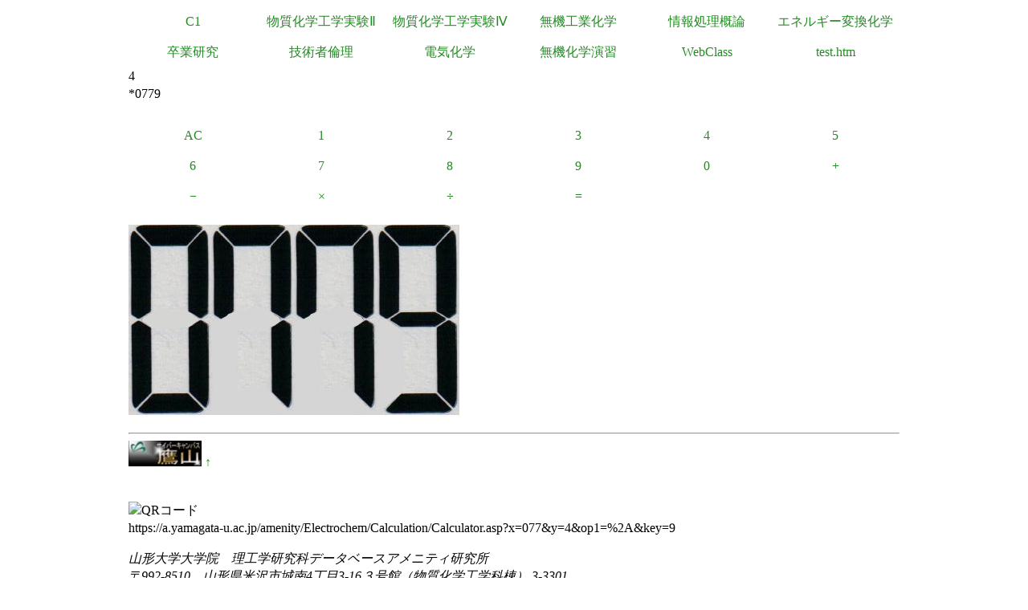

--- FILE ---
content_type: text/html
request_url: https://a.yamagata-u.ac.jp/amenity/Electrochem/Calculation/Calculator.asp?x=077&y=4&op1=%2A&key=9
body_size: 5658
content:

<!DOCTYPE html>
<html>
<head>
<title>電卓</title>
<meta name="ROBOTS" content="NOARCHIVE">
<link href="/amenity/~host/yz/c1/c1.css" type="text/css" rel="stylesheet" />
<meta http-equiv="Content-Type" content="text/html;charset=UTF-8" />
<link rel="shortcut icon" href="/favicon.ico" type="image/vnd.microsoft.icon" />
<link rel="icon" href="/favicon.ico" type="image/vnd.microsoft.icon" />
</head>
<body style="background-color:#">
<div class="Base">
<div class="gnavi">
<ul>
  <li>
    <a href="/amenity/~host/yz/c1/index.asp">C1</a>
  </li>
  <li>
    <a href="/amenity/~host/yz/c1/Education/Experimental/Experimental.asp">物質化学工学実験Ⅱ</a>
  </li>
  <li>
    <a href="/amenity/~host/yz/c1/Education/Experimental4/Experimental4.asp">物質化学工学実験Ⅳ</a>
  </li>

  <li>
    <a href="/amenity/~host/yz/c1/Education/Industry.asp">無機工業化学</a>
  </li>
  <li>
    <a href="/amenity/~host/yz/c1/Education/Information.asp">情報処理概論</a>
  </li>
  <li>
    <a href="/amenity/~host/yz/c1/Education/Energy.asp">エネルギー変換化学</a>
  </li>
  <li>
    <a href="/amenity/~host/yz/c1/Education/Thesis.asp">卒業研究</a>
  </li>
  <li>
    <a title="技術者倫理" href="/amenity/~host/yz/c1/Education/Ethics.asp">技術者倫理</a>
  </li>  
  
  <li>
    <a title="電気化学" href="/amenity/~host/yz/c1/Education/EChem.asp">電気化学</a>
  </li>
  <li>
    <a title="無機化学演習" href="/amenity/~host/yz/c1/Education/InorgSeminar/InorgSeminar.asp">
      無機化学演習
    </a>
  </li>


  <li>
    <a href="https://ecsylms1.kj.yamagata-u.ac.jp/webclass/login.php">WebClass</a>
  </li>

  <li>
    <a href="/amenity/test.htm">test.htm</a>
  </li>

</ul>

</div>
 <div class="clear"></div>
4<br/>
*0779<br/>
<br/>

<div class="chemnavi">
<ul>
<li>
<a title="AC" href="/amenity/Electrochem/Calculation/Calculator.asp">AC</a>	
</li>
<li>
<a title="1" href="/amenity/Electrochem/Calculation/Calculator.asp?x=0779&y=4&op1=%2A&key=1">1</a>	
</li>
<li>
<a title="2" href="/amenity/Electrochem/Calculation/Calculator.asp?x=0779&y=4&op1=%2A&key=2">2</a>	
</li>
<li>
<a title="3" href="/amenity/Electrochem/Calculation/Calculator.asp?x=0779&y=4&op1=%2A&key=3">3</a>	
</li>
<li>
<a title="4" href="/amenity/Electrochem/Calculation/Calculator.asp?x=0779&y=4&op1=%2A&key=4">4</a>	
</li>
<li>
<a title="5" href="/amenity/Electrochem/Calculation/Calculator.asp?x=0779&y=4&op1=%2A&key=5">5</a>	
</li>
<li>
<a title="6" href="/amenity/Electrochem/Calculation/Calculator.asp?x=0779&y=4&op1=%2A&key=6">6</a>	
</li>
<li>
<a title="7" href="/amenity/Electrochem/Calculation/Calculator.asp?x=0779&y=4&op1=%2A&key=7">7</a>	
</li>
<li>
<a title="8" href="/amenity/Electrochem/Calculation/Calculator.asp?x=0779&y=4&op1=%2A&key=8">8</a>	
</li>
<li>
<a title="9" href="/amenity/Electrochem/Calculation/Calculator.asp?x=0779&y=4&op1=%2A&key=9">9</a>	
</li>
<li>
<a title="0" href="/amenity/Electrochem/Calculation/Calculator.asp?x=0779&y=4&op1=%2A&key=0">0</a>	
</li>
<li>
<a title="+" href="/amenity/Electrochem/Calculation/Calculator.asp?x=0779&y=4&op1=%2A&op2=%2B">+</a>	
</li>
<li>
<a title="-" href="/amenity/Electrochem/Calculation/Calculator.asp?x=0779&y=4&op1=%2A&op2=%2D">&minus;</a>	
</li>
<li>
<a title="*" href="/amenity/Electrochem/Calculation/Calculator.asp?x=0779&y=4&op1=%2A&op2=%2A">&times;</a>	
</li>
<li>
<a title="/" href="/amenity/Electrochem/Calculation/Calculator.asp?x=0779&y=4&op1=%2A&op2=%2F">&divide;</a>	
</li>
<li>
<a title="=" href="/amenity/Electrochem/Calculation/Calculator.asp?x=0779&y=4&op1=%2A&op2=%3D">=</a>	
</li>

</ul>
</div>
    <div class="clear"></div>
    <p>
 <img src='/amenity/img/number/0.jpg'><img src='/amenity/img/number/7.jpg'><img src='/amenity/img/number/7.jpg'><img src='/amenity/img/number/9.jpg'><br/>
    </p>

<footer>
  

  <hr/>
  <a id="footer"></a>
        <a href="/amenity/splash.asp">
    <img src="/amenity/~host/yz/c1/youzan_banner8831.jpg" style="height:2em;width:auto;" />
  </a>
  <a href="#header">↑</a>
    <p>
      <br/>
  <img src="http://chart.apis.google.com/chart?chs=150x150&cht=qr&chl=https://a.yamagata-u.ac.jp/amenity/Electrochem/Calculation/Calculator.asp?x=077&y=4&op1=%2A&key=9" style="height:10em;width:auto;" alt="QRコード" /><br/>
      https://a.yamagata-u.ac.jp/amenity/Electrochem/Calculation/Calculator.asp?x=077&y=4&op1=%2A&key=9<br/>
    </p>    
    <address>
      山形大学大学院　理工学研究科<wbr/>
        データベースアメニティ研究所
<br/>
      〒992-8510　山形県米沢市城南4丁目3-16<wbr/>
      ３号館（物質化学工学科棟） 3-3301<br/>
      准教授 伊藤智博<br/>
     telto:0238-26-3753<br/>
      url:<a href="http://amenity.yz.yamagata-u.ac.jp/">
        http://amenity.yz.yamagata-u.ac.jp/
      </a><br/>
      mailto:<a href="mailto:c1!--No Spam--@gp.yz.yamagata-u.ac.jp">c1<!--No Spam-->@gp.yz.yamagata-u.ac.jp</a>
    </address>
    <p>
	<a href="https://a.yamagata-u.ac.jp/amenity/Electrochem/Calculation/Calculator.asp?x=077&y=4&op1=%2A&key=9">a</a>
	<a href="https://b.yamagata-u.ac.jp/amenity/Electrochem/Calculation/Calculator.asp?x=077&y=4&op1=%2A&key=9">b</a>
      <a href="https://c.yamagata-u.ac.jp"
        /amenity/Electrochem/Calculation/Calculator.asp?x=077&y=4&op1=%2A&key=9">c
        </a>
      <a href="https://dev.yz.yamagata-u.ac.jp/amenity/Electrochem/Calculation/Calculator.asp?x=077&y=4&op1=%2A&key=9">d</a>
      <a href="/amenity/test.htm">?</a>

    </p>
  <a href="/amenity/Power/@PowerYonezawa.asp">kW
    </a>
</footer>

</div>
</body>
</html>

